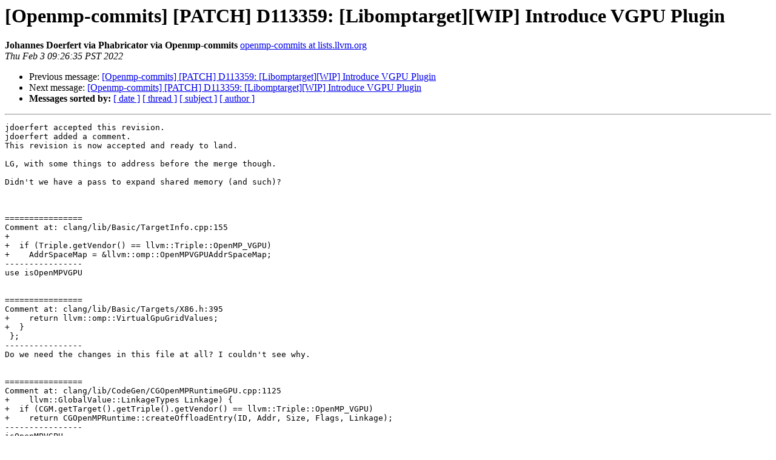

--- FILE ---
content_type: text/html
request_url: https://lists.llvm.org/pipermail/openmp-commits/2022-February/017296.html
body_size: 2236
content:
<!DOCTYPE HTML PUBLIC "-//W3C//DTD HTML 4.01 Transitional//EN">
<HTML>
 <HEAD>
   <TITLE> [Openmp-commits] [PATCH] D113359: [Libomptarget][WIP] Introduce	VGPU Plugin
   </TITLE>
   <LINK REL="Index" HREF="index.html" >
   <LINK REL="made" HREF="mailto:openmp-commits%40lists.llvm.org?Subject=Re%3A%20%5BOpenmp-commits%5D%20%5BPATCH%5D%20D113359%3A%20%5BLibomptarget%5D%5BWIP%5D%20Introduce%0A%09VGPU%20Plugin&In-Reply-To=%3C0W2L4liAQZy_EJjPBT0KGA%40ismtpd0170p1iad2.sendgrid.net%3E">
   <META NAME="robots" CONTENT="index,nofollow">
   <style type="text/css">
       pre {
           white-space: pre-wrap;       /* css-2.1, curent FF, Opera, Safari */
           }
   </style>
   <META http-equiv="Content-Type" content="text/html; charset=utf-8">
   <LINK REL="Previous"  HREF="017295.html">
   <LINK REL="Next"  HREF="017297.html">
 </HEAD>
 <BODY BGCOLOR="#ffffff">
   <H1>[Openmp-commits] [PATCH] D113359: [Libomptarget][WIP] Introduce	VGPU Plugin</H1>
    <B>Johannes Doerfert via Phabricator via Openmp-commits</B> 
    <A HREF="mailto:openmp-commits%40lists.llvm.org?Subject=Re%3A%20%5BOpenmp-commits%5D%20%5BPATCH%5D%20D113359%3A%20%5BLibomptarget%5D%5BWIP%5D%20Introduce%0A%09VGPU%20Plugin&In-Reply-To=%3C0W2L4liAQZy_EJjPBT0KGA%40ismtpd0170p1iad2.sendgrid.net%3E"
       TITLE="[Openmp-commits] [PATCH] D113359: [Libomptarget][WIP] Introduce	VGPU Plugin">openmp-commits at lists.llvm.org
       </A><BR>
    <I>Thu Feb  3 09:26:35 PST 2022</I>
    <P><UL>
        <LI>Previous message: <A HREF="017295.html">[Openmp-commits] [PATCH] D113359: [Libomptarget][WIP] Introduce	VGPU Plugin
</A></li>
        <LI>Next message: <A HREF="017297.html">[Openmp-commits] [PATCH] D113359: [Libomptarget][WIP] Introduce	VGPU Plugin
</A></li>
         <LI> <B>Messages sorted by:</B> 
              <a href="date.html#17296">[ date ]</a>
              <a href="thread.html#17296">[ thread ]</a>
              <a href="subject.html#17296">[ subject ]</a>
              <a href="author.html#17296">[ author ]</a>
         </LI>
       </UL>
    <HR>  
<!--beginarticle-->
<PRE>jdoerfert accepted this revision.
jdoerfert added a comment.
This revision is now accepted and ready to land.

LG, with some things to address before the merge though.

Didn't we have a pass to expand shared memory (and such)?



================
Comment at: clang/lib/Basic/TargetInfo.cpp:155
+
+  if (Triple.getVendor() == llvm::Triple::OpenMP_VGPU)
+    AddrSpaceMap = &amp;llvm::omp::OpenMPVGPUAddrSpaceMap;
----------------
use isOpenMPVGPU


================
Comment at: clang/lib/Basic/Targets/X86.h:395
+    return llvm::omp::VirtualGpuGridValues;
+  }
 };
----------------
Do we need the changes in this file at all? I couldn't see why.


================
Comment at: clang/lib/CodeGen/CGOpenMPRuntimeGPU.cpp:1125
+    llvm::GlobalValue::LinkageTypes Linkage) {
+  if (CGM.getTarget().getTriple().getVendor() == llvm::Triple::OpenMP_VGPU)
+    return CGOpenMPRuntime::createOffloadEntry(ID, Addr, Size, Flags, Linkage);
----------------
isOpenMPVGPU


================
Comment at: clang/lib/CodeGen/CodeGenModule.cpp:252
   default:
-    if (LangOpts.OpenMPSimd)
+    if (getTriple().getVendor() == llvm::Triple::OpenMP_VGPU)
+      OpenMPRuntime.reset(new CGOpenMPRuntimeGPU(*this));
----------------
isOpenMPVGPU


================
Comment at: clang/lib/Driver/ToolChains/Gnu.cpp:3076
+
+  if (getTriple().getVendor() == llvm::Triple::OpenMP_VGPU) {
+    std::string BitcodeSuffix = getTripleString() + &quot;-openmp_vgpu&quot;;
----------------
isOpenMPVGPU


================
Comment at: openmp/libomptarget/DeviceRTL/src/Synchronization.cpp:323
+constexpr uint32_t UNSET = 0;
+constexpr uint32_t SET = 1;
+
----------------
Remove these. Also the TODO below (copied from somewhere)


================
Comment at: openmp/libomptarget/plugins/vgpu/src/ThreadEnvironmentImpl.cpp:85
+                                         CTAEnvironmentTy *CTAE)
+    : ThreadIdInWarp(Idx++ % WE-&gt;getNumThreads()),
+      ThreadIdInBlock(WE-&gt;getWarpId() * WE-&gt;getNumThreads() + ThreadIdInWarp),
----------------
This is racy, I think. Can we use atomic_add for all these Idx updates or pass the Id from the outside?


================
Comment at: openmp/libomptarget/plugins/vgpu/src/ThreadEnvironmentImpl.h:118
+
+  // FIXME: This is wrong
+  LaneMaskTy getActiveMask() const;
----------------
at least add more information what the problem and potential solutions are.


================
Comment at: openmp/libomptarget/plugins/vgpu/src/rtl.cpp:271
+             ThreadIdx++) {
+          Threads.emplace_back([this, GlobalThreadIdx, CTAEnv, WarpEnv]() {
+            ThreadEnvironment = new ThreadEnvironmentTy(WarpEnv, CTAEnv);
----------------
Move the lambda into a helper function. indention of 12 is too much.


================
Comment at: openmp/libomptarget/plugins/vgpu/src/rtl.cpp:313
+          });
+          GlobalThreadIdx = (GlobalThreadIdx + 1) % NumThreads;
+        }
----------------
When do we have more threads than NumThreads? 


================
Comment at: openmp/libomptarget/plugins/vgpu/src/rtl.cpp:554
+
+int32_t __tgt_rtl_data_delete(int32_t device_id, void *tgt_ptr) {
+  free(tgt_ptr);
----------------
if we need for submit/retrieve, I'd assume to wait here too.


Repository:
  rG LLVM Github Monorepo

CHANGES SINCE LAST ACTION
  <A HREF="https://reviews.llvm.org/D113359/new/">https://reviews.llvm.org/D113359/new/</A>

<A HREF="https://reviews.llvm.org/D113359">https://reviews.llvm.org/D113359</A>

</PRE>


<!--endarticle-->
    <HR>
    <P><UL>
        <!--threads-->
	<LI>Previous message: <A HREF="017295.html">[Openmp-commits] [PATCH] D113359: [Libomptarget][WIP] Introduce	VGPU Plugin
</A></li>
	<LI>Next message: <A HREF="017297.html">[Openmp-commits] [PATCH] D113359: [Libomptarget][WIP] Introduce	VGPU Plugin
</A></li>
         <LI> <B>Messages sorted by:</B> 
              <a href="date.html#17296">[ date ]</a>
              <a href="thread.html#17296">[ thread ]</a>
              <a href="subject.html#17296">[ subject ]</a>
              <a href="author.html#17296">[ author ]</a>
         </LI>
       </UL>

<hr>
<a href="https://lists.llvm.org/cgi-bin/mailman/listinfo/openmp-commits">More information about the Openmp-commits
mailing list</a><br>
</body></html>
